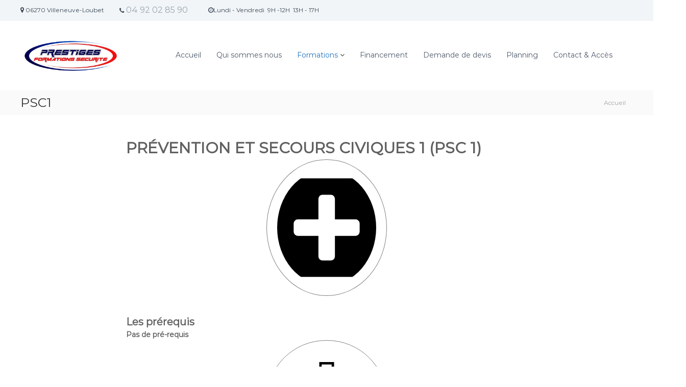

--- FILE ---
content_type: text/html; charset=UTF-8
request_url: http://prestiges-formations-securite.com/psc1/
body_size: 16745
content:
<!DOCTYPE html>
<html lang="fr-FR">
<head>
<meta charset="UTF-8">
<meta name="viewport" content="width=device-width, initial-scale=1">
<link rel="profile" href="https://gmpg.org/xfn/11">

<meta name='robots' content='index, follow, max-image-preview:large, max-snippet:-1, max-video-preview:-1' />

	<!-- This site is optimized with the Yoast SEO plugin v26.8 - https://yoast.com/product/yoast-seo-wordpress/ -->
	<title>PSC1 -</title>
	<link rel="canonical" href="http://prestiges-formations-securite.com/psc1/" />
	<meta property="og:locale" content="fr_FR" />
	<meta property="og:type" content="article" />
	<meta property="og:title" content="PSC1 -" />
	<meta property="og:description" content="PRÉVENTION ET SECOURS CIVIQUES 1 (PSC 1) Les prérequis Pas de pré-requis Durée La formation PSC 1 se déroule sur [&hellip;]" />
	<meta property="og:url" content="http://prestiges-formations-securite.com/psc1/" />
	<meta property="article:publisher" content="https://www.facebook.com/Prestiges.Formations.Securite/?locale=fr_FR" />
	<meta property="article:modified_time" content="2021-01-28T08:57:08+00:00" />
	<meta property="og:image" content="https://jvcconsulting.themecloud.dev/wp-content/uploads/2021/01/ob_7562b2_vignette-2-formation-psc1.png" />
	<meta name="twitter:card" content="summary_large_image" />
	<meta name="twitter:label1" content="Durée de lecture estimée" />
	<meta name="twitter:data1" content="1 minute" />
	<script type="application/ld+json" class="yoast-schema-graph">{"@context":"https://schema.org","@graph":[{"@type":"WebPage","@id":"http://prestiges-formations-securite.com/psc1/","url":"http://prestiges-formations-securite.com/psc1/","name":"PSC1 -","isPartOf":{"@id":"http://prestiges-formations-securite.com/#website"},"primaryImageOfPage":{"@id":"http://prestiges-formations-securite.com/psc1/#primaryimage"},"image":{"@id":"http://prestiges-formations-securite.com/psc1/#primaryimage"},"thumbnailUrl":"https://jvcconsulting.themecloud.dev/wp-content/uploads/2021/01/ob_7562b2_vignette-2-formation-psc1.png","datePublished":"2021-01-13T13:10:43+00:00","dateModified":"2021-01-28T08:57:08+00:00","breadcrumb":{"@id":"http://prestiges-formations-securite.com/psc1/#breadcrumb"},"inLanguage":"fr-FR","potentialAction":[{"@type":"ReadAction","target":["http://prestiges-formations-securite.com/psc1/"]}]},{"@type":"ImageObject","inLanguage":"fr-FR","@id":"http://prestiges-formations-securite.com/psc1/#primaryimage","url":"https://jvcconsulting.themecloud.dev/wp-content/uploads/2021/01/ob_7562b2_vignette-2-formation-psc1.png","contentUrl":"https://jvcconsulting.themecloud.dev/wp-content/uploads/2021/01/ob_7562b2_vignette-2-formation-psc1.png"},{"@type":"BreadcrumbList","@id":"http://prestiges-formations-securite.com/psc1/#breadcrumb","itemListElement":[{"@type":"ListItem","position":1,"name":"Accueil","item":"http://prestiges-formations-securite.com/"},{"@type":"ListItem","position":2,"name":"PSC1"}]},{"@type":"WebSite","@id":"http://prestiges-formations-securite.com/#website","url":"http://prestiges-formations-securite.com/","name":"https://prestiges-formations-securite.com/","description":"","publisher":{"@id":"http://prestiges-formations-securite.com/#organization"},"potentialAction":[{"@type":"SearchAction","target":{"@type":"EntryPoint","urlTemplate":"http://prestiges-formations-securite.com/?s={search_term_string}"},"query-input":{"@type":"PropertyValueSpecification","valueRequired":true,"valueName":"search_term_string"}}],"inLanguage":"fr-FR"},{"@type":"Organization","@id":"http://prestiges-formations-securite.com/#organization","name":"Prestiges formations securite","url":"http://prestiges-formations-securite.com/","logo":{"@type":"ImageObject","inLanguage":"fr-FR","@id":"http://prestiges-formations-securite.com/#/schema/logo/image/","url":"http://prestiges-formations-securite.com/wp-content/uploads/2023/11/logo-transparent.png","contentUrl":"http://prestiges-formations-securite.com/wp-content/uploads/2023/11/logo-transparent.png","width":2500,"height":1195,"caption":"Prestiges formations securite"},"image":{"@id":"http://prestiges-formations-securite.com/#/schema/logo/image/"},"sameAs":["https://www.facebook.com/Prestiges.Formations.Securite/?locale=fr_FR"]}]}</script>
	<!-- / Yoast SEO plugin. -->


<link href='https://fonts.gstatic.com' crossorigin rel='preconnect' />
<link rel="alternate" type="application/rss+xml" title=" &raquo; Flux" href="http://prestiges-formations-securite.com/feed/" />
<link rel="alternate" type="application/rss+xml" title=" &raquo; Flux des commentaires" href="http://prestiges-formations-securite.com/comments/feed/" />
<link rel="alternate" title="oEmbed (JSON)" type="application/json+oembed" href="http://prestiges-formations-securite.com/wp-json/oembed/1.0/embed?url=http%3A%2F%2Fprestiges-formations-securite.com%2Fpsc1%2F" />
<link rel="alternate" title="oEmbed (XML)" type="text/xml+oembed" href="http://prestiges-formations-securite.com/wp-json/oembed/1.0/embed?url=http%3A%2F%2Fprestiges-formations-securite.com%2Fpsc1%2F&#038;format=xml" />
<style id='wp-img-auto-sizes-contain-inline-css' type='text/css'>
img:is([sizes=auto i],[sizes^="auto," i]){contain-intrinsic-size:3000px 1500px}
/*# sourceURL=wp-img-auto-sizes-contain-inline-css */
</style>
<style id='wp-emoji-styles-inline-css' type='text/css'>

	img.wp-smiley, img.emoji {
		display: inline !important;
		border: none !important;
		box-shadow: none !important;
		height: 1em !important;
		width: 1em !important;
		margin: 0 0.07em !important;
		vertical-align: -0.1em !important;
		background: none !important;
		padding: 0 !important;
	}
/*# sourceURL=wp-emoji-styles-inline-css */
</style>
<style id='wp-block-library-inline-css' type='text/css'>
:root{--wp-block-synced-color:#7a00df;--wp-block-synced-color--rgb:122,0,223;--wp-bound-block-color:var(--wp-block-synced-color);--wp-editor-canvas-background:#ddd;--wp-admin-theme-color:#007cba;--wp-admin-theme-color--rgb:0,124,186;--wp-admin-theme-color-darker-10:#006ba1;--wp-admin-theme-color-darker-10--rgb:0,107,160.5;--wp-admin-theme-color-darker-20:#005a87;--wp-admin-theme-color-darker-20--rgb:0,90,135;--wp-admin-border-width-focus:2px}@media (min-resolution:192dpi){:root{--wp-admin-border-width-focus:1.5px}}.wp-element-button{cursor:pointer}:root .has-very-light-gray-background-color{background-color:#eee}:root .has-very-dark-gray-background-color{background-color:#313131}:root .has-very-light-gray-color{color:#eee}:root .has-very-dark-gray-color{color:#313131}:root .has-vivid-green-cyan-to-vivid-cyan-blue-gradient-background{background:linear-gradient(135deg,#00d084,#0693e3)}:root .has-purple-crush-gradient-background{background:linear-gradient(135deg,#34e2e4,#4721fb 50%,#ab1dfe)}:root .has-hazy-dawn-gradient-background{background:linear-gradient(135deg,#faaca8,#dad0ec)}:root .has-subdued-olive-gradient-background{background:linear-gradient(135deg,#fafae1,#67a671)}:root .has-atomic-cream-gradient-background{background:linear-gradient(135deg,#fdd79a,#004a59)}:root .has-nightshade-gradient-background{background:linear-gradient(135deg,#330968,#31cdcf)}:root .has-midnight-gradient-background{background:linear-gradient(135deg,#020381,#2874fc)}:root{--wp--preset--font-size--normal:16px;--wp--preset--font-size--huge:42px}.has-regular-font-size{font-size:1em}.has-larger-font-size{font-size:2.625em}.has-normal-font-size{font-size:var(--wp--preset--font-size--normal)}.has-huge-font-size{font-size:var(--wp--preset--font-size--huge)}.has-text-align-center{text-align:center}.has-text-align-left{text-align:left}.has-text-align-right{text-align:right}.has-fit-text{white-space:nowrap!important}#end-resizable-editor-section{display:none}.aligncenter{clear:both}.items-justified-left{justify-content:flex-start}.items-justified-center{justify-content:center}.items-justified-right{justify-content:flex-end}.items-justified-space-between{justify-content:space-between}.screen-reader-text{border:0;clip-path:inset(50%);height:1px;margin:-1px;overflow:hidden;padding:0;position:absolute;width:1px;word-wrap:normal!important}.screen-reader-text:focus{background-color:#ddd;clip-path:none;color:#444;display:block;font-size:1em;height:auto;left:5px;line-height:normal;padding:15px 23px 14px;text-decoration:none;top:5px;width:auto;z-index:100000}html :where(.has-border-color){border-style:solid}html :where([style*=border-top-color]){border-top-style:solid}html :where([style*=border-right-color]){border-right-style:solid}html :where([style*=border-bottom-color]){border-bottom-style:solid}html :where([style*=border-left-color]){border-left-style:solid}html :where([style*=border-width]){border-style:solid}html :where([style*=border-top-width]){border-top-style:solid}html :where([style*=border-right-width]){border-right-style:solid}html :where([style*=border-bottom-width]){border-bottom-style:solid}html :where([style*=border-left-width]){border-left-style:solid}html :where(img[class*=wp-image-]){height:auto;max-width:100%}:where(figure){margin:0 0 1em}html :where(.is-position-sticky){--wp-admin--admin-bar--position-offset:var(--wp-admin--admin-bar--height,0px)}@media screen and (max-width:600px){html :where(.is-position-sticky){--wp-admin--admin-bar--position-offset:0px}}

/*# sourceURL=wp-block-library-inline-css */
</style><style id='wp-block-file-inline-css' type='text/css'>
.wp-block-file{box-sizing:border-box}.wp-block-file:not(.wp-element-button){font-size:.8em}.wp-block-file.aligncenter{text-align:center}.wp-block-file.alignright{text-align:right}.wp-block-file *+.wp-block-file__button{margin-left:.75em}:where(.wp-block-file){margin-bottom:1.5em}.wp-block-file__embed{margin-bottom:1em}:where(.wp-block-file__button){border-radius:2em;display:inline-block;padding:.5em 1em}:where(.wp-block-file__button):where(a):active,:where(.wp-block-file__button):where(a):focus,:where(.wp-block-file__button):where(a):hover,:where(.wp-block-file__button):where(a):visited{box-shadow:none;color:#fff;opacity:.85;text-decoration:none}
/*# sourceURL=http://prestiges-formations-securite.com/wp-includes/blocks/file/style.min.css */
</style>
<style id='wp-block-image-inline-css' type='text/css'>
.wp-block-image>a,.wp-block-image>figure>a{display:inline-block}.wp-block-image img{box-sizing:border-box;height:auto;max-width:100%;vertical-align:bottom}@media not (prefers-reduced-motion){.wp-block-image img.hide{visibility:hidden}.wp-block-image img.show{animation:show-content-image .4s}}.wp-block-image[style*=border-radius] img,.wp-block-image[style*=border-radius]>a{border-radius:inherit}.wp-block-image.has-custom-border img{box-sizing:border-box}.wp-block-image.aligncenter{text-align:center}.wp-block-image.alignfull>a,.wp-block-image.alignwide>a{width:100%}.wp-block-image.alignfull img,.wp-block-image.alignwide img{height:auto;width:100%}.wp-block-image .aligncenter,.wp-block-image .alignleft,.wp-block-image .alignright,.wp-block-image.aligncenter,.wp-block-image.alignleft,.wp-block-image.alignright{display:table}.wp-block-image .aligncenter>figcaption,.wp-block-image .alignleft>figcaption,.wp-block-image .alignright>figcaption,.wp-block-image.aligncenter>figcaption,.wp-block-image.alignleft>figcaption,.wp-block-image.alignright>figcaption{caption-side:bottom;display:table-caption}.wp-block-image .alignleft{float:left;margin:.5em 1em .5em 0}.wp-block-image .alignright{float:right;margin:.5em 0 .5em 1em}.wp-block-image .aligncenter{margin-left:auto;margin-right:auto}.wp-block-image :where(figcaption){margin-bottom:1em;margin-top:.5em}.wp-block-image.is-style-circle-mask img{border-radius:9999px}@supports ((-webkit-mask-image:none) or (mask-image:none)) or (-webkit-mask-image:none){.wp-block-image.is-style-circle-mask img{border-radius:0;-webkit-mask-image:url('data:image/svg+xml;utf8,<svg viewBox="0 0 100 100" xmlns="http://www.w3.org/2000/svg"><circle cx="50" cy="50" r="50"/></svg>');mask-image:url('data:image/svg+xml;utf8,<svg viewBox="0 0 100 100" xmlns="http://www.w3.org/2000/svg"><circle cx="50" cy="50" r="50"/></svg>');mask-mode:alpha;-webkit-mask-position:center;mask-position:center;-webkit-mask-repeat:no-repeat;mask-repeat:no-repeat;-webkit-mask-size:contain;mask-size:contain}}:root :where(.wp-block-image.is-style-rounded img,.wp-block-image .is-style-rounded img){border-radius:9999px}.wp-block-image figure{margin:0}.wp-lightbox-container{display:flex;flex-direction:column;position:relative}.wp-lightbox-container img{cursor:zoom-in}.wp-lightbox-container img:hover+button{opacity:1}.wp-lightbox-container button{align-items:center;backdrop-filter:blur(16px) saturate(180%);background-color:#5a5a5a40;border:none;border-radius:4px;cursor:zoom-in;display:flex;height:20px;justify-content:center;opacity:0;padding:0;position:absolute;right:16px;text-align:center;top:16px;width:20px;z-index:100}@media not (prefers-reduced-motion){.wp-lightbox-container button{transition:opacity .2s ease}}.wp-lightbox-container button:focus-visible{outline:3px auto #5a5a5a40;outline:3px auto -webkit-focus-ring-color;outline-offset:3px}.wp-lightbox-container button:hover{cursor:pointer;opacity:1}.wp-lightbox-container button:focus{opacity:1}.wp-lightbox-container button:focus,.wp-lightbox-container button:hover,.wp-lightbox-container button:not(:hover):not(:active):not(.has-background){background-color:#5a5a5a40;border:none}.wp-lightbox-overlay{box-sizing:border-box;cursor:zoom-out;height:100vh;left:0;overflow:hidden;position:fixed;top:0;visibility:hidden;width:100%;z-index:100000}.wp-lightbox-overlay .close-button{align-items:center;cursor:pointer;display:flex;justify-content:center;min-height:40px;min-width:40px;padding:0;position:absolute;right:calc(env(safe-area-inset-right) + 16px);top:calc(env(safe-area-inset-top) + 16px);z-index:5000000}.wp-lightbox-overlay .close-button:focus,.wp-lightbox-overlay .close-button:hover,.wp-lightbox-overlay .close-button:not(:hover):not(:active):not(.has-background){background:none;border:none}.wp-lightbox-overlay .lightbox-image-container{height:var(--wp--lightbox-container-height);left:50%;overflow:hidden;position:absolute;top:50%;transform:translate(-50%,-50%);transform-origin:top left;width:var(--wp--lightbox-container-width);z-index:9999999999}.wp-lightbox-overlay .wp-block-image{align-items:center;box-sizing:border-box;display:flex;height:100%;justify-content:center;margin:0;position:relative;transform-origin:0 0;width:100%;z-index:3000000}.wp-lightbox-overlay .wp-block-image img{height:var(--wp--lightbox-image-height);min-height:var(--wp--lightbox-image-height);min-width:var(--wp--lightbox-image-width);width:var(--wp--lightbox-image-width)}.wp-lightbox-overlay .wp-block-image figcaption{display:none}.wp-lightbox-overlay button{background:none;border:none}.wp-lightbox-overlay .scrim{background-color:#fff;height:100%;opacity:.9;position:absolute;width:100%;z-index:2000000}.wp-lightbox-overlay.active{visibility:visible}@media not (prefers-reduced-motion){.wp-lightbox-overlay.active{animation:turn-on-visibility .25s both}.wp-lightbox-overlay.active img{animation:turn-on-visibility .35s both}.wp-lightbox-overlay.show-closing-animation:not(.active){animation:turn-off-visibility .35s both}.wp-lightbox-overlay.show-closing-animation:not(.active) img{animation:turn-off-visibility .25s both}.wp-lightbox-overlay.zoom.active{animation:none;opacity:1;visibility:visible}.wp-lightbox-overlay.zoom.active .lightbox-image-container{animation:lightbox-zoom-in .4s}.wp-lightbox-overlay.zoom.active .lightbox-image-container img{animation:none}.wp-lightbox-overlay.zoom.active .scrim{animation:turn-on-visibility .4s forwards}.wp-lightbox-overlay.zoom.show-closing-animation:not(.active){animation:none}.wp-lightbox-overlay.zoom.show-closing-animation:not(.active) .lightbox-image-container{animation:lightbox-zoom-out .4s}.wp-lightbox-overlay.zoom.show-closing-animation:not(.active) .lightbox-image-container img{animation:none}.wp-lightbox-overlay.zoom.show-closing-animation:not(.active) .scrim{animation:turn-off-visibility .4s forwards}}@keyframes show-content-image{0%{visibility:hidden}99%{visibility:hidden}to{visibility:visible}}@keyframes turn-on-visibility{0%{opacity:0}to{opacity:1}}@keyframes turn-off-visibility{0%{opacity:1;visibility:visible}99%{opacity:0;visibility:visible}to{opacity:0;visibility:hidden}}@keyframes lightbox-zoom-in{0%{transform:translate(calc((-100vw + var(--wp--lightbox-scrollbar-width))/2 + var(--wp--lightbox-initial-left-position)),calc(-50vh + var(--wp--lightbox-initial-top-position))) scale(var(--wp--lightbox-scale))}to{transform:translate(-50%,-50%) scale(1)}}@keyframes lightbox-zoom-out{0%{transform:translate(-50%,-50%) scale(1);visibility:visible}99%{visibility:visible}to{transform:translate(calc((-100vw + var(--wp--lightbox-scrollbar-width))/2 + var(--wp--lightbox-initial-left-position)),calc(-50vh + var(--wp--lightbox-initial-top-position))) scale(var(--wp--lightbox-scale));visibility:hidden}}
/*# sourceURL=http://prestiges-formations-securite.com/wp-includes/blocks/image/style.min.css */
</style>
<style id='wp-block-image-theme-inline-css' type='text/css'>
:root :where(.wp-block-image figcaption){color:#555;font-size:13px;text-align:center}.is-dark-theme :root :where(.wp-block-image figcaption){color:#ffffffa6}.wp-block-image{margin:0 0 1em}
/*# sourceURL=http://prestiges-formations-securite.com/wp-includes/blocks/image/theme.min.css */
</style>
<style id='wp-block-columns-inline-css' type='text/css'>
.wp-block-columns{box-sizing:border-box;display:flex;flex-wrap:wrap!important}@media (min-width:782px){.wp-block-columns{flex-wrap:nowrap!important}}.wp-block-columns{align-items:normal!important}.wp-block-columns.are-vertically-aligned-top{align-items:flex-start}.wp-block-columns.are-vertically-aligned-center{align-items:center}.wp-block-columns.are-vertically-aligned-bottom{align-items:flex-end}@media (max-width:781px){.wp-block-columns:not(.is-not-stacked-on-mobile)>.wp-block-column{flex-basis:100%!important}}@media (min-width:782px){.wp-block-columns:not(.is-not-stacked-on-mobile)>.wp-block-column{flex-basis:0;flex-grow:1}.wp-block-columns:not(.is-not-stacked-on-mobile)>.wp-block-column[style*=flex-basis]{flex-grow:0}}.wp-block-columns.is-not-stacked-on-mobile{flex-wrap:nowrap!important}.wp-block-columns.is-not-stacked-on-mobile>.wp-block-column{flex-basis:0;flex-grow:1}.wp-block-columns.is-not-stacked-on-mobile>.wp-block-column[style*=flex-basis]{flex-grow:0}:where(.wp-block-columns){margin-bottom:1.75em}:where(.wp-block-columns.has-background){padding:1.25em 2.375em}.wp-block-column{flex-grow:1;min-width:0;overflow-wrap:break-word;word-break:break-word}.wp-block-column.is-vertically-aligned-top{align-self:flex-start}.wp-block-column.is-vertically-aligned-center{align-self:center}.wp-block-column.is-vertically-aligned-bottom{align-self:flex-end}.wp-block-column.is-vertically-aligned-stretch{align-self:stretch}.wp-block-column.is-vertically-aligned-bottom,.wp-block-column.is-vertically-aligned-center,.wp-block-column.is-vertically-aligned-top{width:100%}
/*# sourceURL=http://prestiges-formations-securite.com/wp-includes/blocks/columns/style.min.css */
</style>
<style id='global-styles-inline-css' type='text/css'>
:root{--wp--preset--aspect-ratio--square: 1;--wp--preset--aspect-ratio--4-3: 4/3;--wp--preset--aspect-ratio--3-4: 3/4;--wp--preset--aspect-ratio--3-2: 3/2;--wp--preset--aspect-ratio--2-3: 2/3;--wp--preset--aspect-ratio--16-9: 16/9;--wp--preset--aspect-ratio--9-16: 9/16;--wp--preset--color--black: #000000;--wp--preset--color--cyan-bluish-gray: #abb8c3;--wp--preset--color--white: #ffffff;--wp--preset--color--pale-pink: #f78da7;--wp--preset--color--vivid-red: #cf2e2e;--wp--preset--color--luminous-vivid-orange: #ff6900;--wp--preset--color--luminous-vivid-amber: #fcb900;--wp--preset--color--light-green-cyan: #7bdcb5;--wp--preset--color--vivid-green-cyan: #00d084;--wp--preset--color--pale-cyan-blue: #8ed1fc;--wp--preset--color--vivid-cyan-blue: #0693e3;--wp--preset--color--vivid-purple: #9b51e0;--wp--preset--gradient--vivid-cyan-blue-to-vivid-purple: linear-gradient(135deg,rgb(6,147,227) 0%,rgb(155,81,224) 100%);--wp--preset--gradient--light-green-cyan-to-vivid-green-cyan: linear-gradient(135deg,rgb(122,220,180) 0%,rgb(0,208,130) 100%);--wp--preset--gradient--luminous-vivid-amber-to-luminous-vivid-orange: linear-gradient(135deg,rgb(252,185,0) 0%,rgb(255,105,0) 100%);--wp--preset--gradient--luminous-vivid-orange-to-vivid-red: linear-gradient(135deg,rgb(255,105,0) 0%,rgb(207,46,46) 100%);--wp--preset--gradient--very-light-gray-to-cyan-bluish-gray: linear-gradient(135deg,rgb(238,238,238) 0%,rgb(169,184,195) 100%);--wp--preset--gradient--cool-to-warm-spectrum: linear-gradient(135deg,rgb(74,234,220) 0%,rgb(151,120,209) 20%,rgb(207,42,186) 40%,rgb(238,44,130) 60%,rgb(251,105,98) 80%,rgb(254,248,76) 100%);--wp--preset--gradient--blush-light-purple: linear-gradient(135deg,rgb(255,206,236) 0%,rgb(152,150,240) 100%);--wp--preset--gradient--blush-bordeaux: linear-gradient(135deg,rgb(254,205,165) 0%,rgb(254,45,45) 50%,rgb(107,0,62) 100%);--wp--preset--gradient--luminous-dusk: linear-gradient(135deg,rgb(255,203,112) 0%,rgb(199,81,192) 50%,rgb(65,88,208) 100%);--wp--preset--gradient--pale-ocean: linear-gradient(135deg,rgb(255,245,203) 0%,rgb(182,227,212) 50%,rgb(51,167,181) 100%);--wp--preset--gradient--electric-grass: linear-gradient(135deg,rgb(202,248,128) 0%,rgb(113,206,126) 100%);--wp--preset--gradient--midnight: linear-gradient(135deg,rgb(2,3,129) 0%,rgb(40,116,252) 100%);--wp--preset--font-size--small: 13px;--wp--preset--font-size--medium: 20px;--wp--preset--font-size--large: 36px;--wp--preset--font-size--x-large: 42px;--wp--preset--spacing--20: 0.44rem;--wp--preset--spacing--30: 0.67rem;--wp--preset--spacing--40: 1rem;--wp--preset--spacing--50: 1.5rem;--wp--preset--spacing--60: 2.25rem;--wp--preset--spacing--70: 3.38rem;--wp--preset--spacing--80: 5.06rem;--wp--preset--shadow--natural: 6px 6px 9px rgba(0, 0, 0, 0.2);--wp--preset--shadow--deep: 12px 12px 50px rgba(0, 0, 0, 0.4);--wp--preset--shadow--sharp: 6px 6px 0px rgba(0, 0, 0, 0.2);--wp--preset--shadow--outlined: 6px 6px 0px -3px rgb(255, 255, 255), 6px 6px rgb(0, 0, 0);--wp--preset--shadow--crisp: 6px 6px 0px rgb(0, 0, 0);}:where(.is-layout-flex){gap: 0.5em;}:where(.is-layout-grid){gap: 0.5em;}body .is-layout-flex{display: flex;}.is-layout-flex{flex-wrap: wrap;align-items: center;}.is-layout-flex > :is(*, div){margin: 0;}body .is-layout-grid{display: grid;}.is-layout-grid > :is(*, div){margin: 0;}:where(.wp-block-columns.is-layout-flex){gap: 2em;}:where(.wp-block-columns.is-layout-grid){gap: 2em;}:where(.wp-block-post-template.is-layout-flex){gap: 1.25em;}:where(.wp-block-post-template.is-layout-grid){gap: 1.25em;}.has-black-color{color: var(--wp--preset--color--black) !important;}.has-cyan-bluish-gray-color{color: var(--wp--preset--color--cyan-bluish-gray) !important;}.has-white-color{color: var(--wp--preset--color--white) !important;}.has-pale-pink-color{color: var(--wp--preset--color--pale-pink) !important;}.has-vivid-red-color{color: var(--wp--preset--color--vivid-red) !important;}.has-luminous-vivid-orange-color{color: var(--wp--preset--color--luminous-vivid-orange) !important;}.has-luminous-vivid-amber-color{color: var(--wp--preset--color--luminous-vivid-amber) !important;}.has-light-green-cyan-color{color: var(--wp--preset--color--light-green-cyan) !important;}.has-vivid-green-cyan-color{color: var(--wp--preset--color--vivid-green-cyan) !important;}.has-pale-cyan-blue-color{color: var(--wp--preset--color--pale-cyan-blue) !important;}.has-vivid-cyan-blue-color{color: var(--wp--preset--color--vivid-cyan-blue) !important;}.has-vivid-purple-color{color: var(--wp--preset--color--vivid-purple) !important;}.has-black-background-color{background-color: var(--wp--preset--color--black) !important;}.has-cyan-bluish-gray-background-color{background-color: var(--wp--preset--color--cyan-bluish-gray) !important;}.has-white-background-color{background-color: var(--wp--preset--color--white) !important;}.has-pale-pink-background-color{background-color: var(--wp--preset--color--pale-pink) !important;}.has-vivid-red-background-color{background-color: var(--wp--preset--color--vivid-red) !important;}.has-luminous-vivid-orange-background-color{background-color: var(--wp--preset--color--luminous-vivid-orange) !important;}.has-luminous-vivid-amber-background-color{background-color: var(--wp--preset--color--luminous-vivid-amber) !important;}.has-light-green-cyan-background-color{background-color: var(--wp--preset--color--light-green-cyan) !important;}.has-vivid-green-cyan-background-color{background-color: var(--wp--preset--color--vivid-green-cyan) !important;}.has-pale-cyan-blue-background-color{background-color: var(--wp--preset--color--pale-cyan-blue) !important;}.has-vivid-cyan-blue-background-color{background-color: var(--wp--preset--color--vivid-cyan-blue) !important;}.has-vivid-purple-background-color{background-color: var(--wp--preset--color--vivid-purple) !important;}.has-black-border-color{border-color: var(--wp--preset--color--black) !important;}.has-cyan-bluish-gray-border-color{border-color: var(--wp--preset--color--cyan-bluish-gray) !important;}.has-white-border-color{border-color: var(--wp--preset--color--white) !important;}.has-pale-pink-border-color{border-color: var(--wp--preset--color--pale-pink) !important;}.has-vivid-red-border-color{border-color: var(--wp--preset--color--vivid-red) !important;}.has-luminous-vivid-orange-border-color{border-color: var(--wp--preset--color--luminous-vivid-orange) !important;}.has-luminous-vivid-amber-border-color{border-color: var(--wp--preset--color--luminous-vivid-amber) !important;}.has-light-green-cyan-border-color{border-color: var(--wp--preset--color--light-green-cyan) !important;}.has-vivid-green-cyan-border-color{border-color: var(--wp--preset--color--vivid-green-cyan) !important;}.has-pale-cyan-blue-border-color{border-color: var(--wp--preset--color--pale-cyan-blue) !important;}.has-vivid-cyan-blue-border-color{border-color: var(--wp--preset--color--vivid-cyan-blue) !important;}.has-vivid-purple-border-color{border-color: var(--wp--preset--color--vivid-purple) !important;}.has-vivid-cyan-blue-to-vivid-purple-gradient-background{background: var(--wp--preset--gradient--vivid-cyan-blue-to-vivid-purple) !important;}.has-light-green-cyan-to-vivid-green-cyan-gradient-background{background: var(--wp--preset--gradient--light-green-cyan-to-vivid-green-cyan) !important;}.has-luminous-vivid-amber-to-luminous-vivid-orange-gradient-background{background: var(--wp--preset--gradient--luminous-vivid-amber-to-luminous-vivid-orange) !important;}.has-luminous-vivid-orange-to-vivid-red-gradient-background{background: var(--wp--preset--gradient--luminous-vivid-orange-to-vivid-red) !important;}.has-very-light-gray-to-cyan-bluish-gray-gradient-background{background: var(--wp--preset--gradient--very-light-gray-to-cyan-bluish-gray) !important;}.has-cool-to-warm-spectrum-gradient-background{background: var(--wp--preset--gradient--cool-to-warm-spectrum) !important;}.has-blush-light-purple-gradient-background{background: var(--wp--preset--gradient--blush-light-purple) !important;}.has-blush-bordeaux-gradient-background{background: var(--wp--preset--gradient--blush-bordeaux) !important;}.has-luminous-dusk-gradient-background{background: var(--wp--preset--gradient--luminous-dusk) !important;}.has-pale-ocean-gradient-background{background: var(--wp--preset--gradient--pale-ocean) !important;}.has-electric-grass-gradient-background{background: var(--wp--preset--gradient--electric-grass) !important;}.has-midnight-gradient-background{background: var(--wp--preset--gradient--midnight) !important;}.has-small-font-size{font-size: var(--wp--preset--font-size--small) !important;}.has-medium-font-size{font-size: var(--wp--preset--font-size--medium) !important;}.has-large-font-size{font-size: var(--wp--preset--font-size--large) !important;}.has-x-large-font-size{font-size: var(--wp--preset--font-size--x-large) !important;}
:where(.wp-block-columns.is-layout-flex){gap: 2em;}:where(.wp-block-columns.is-layout-grid){gap: 2em;}
/*# sourceURL=global-styles-inline-css */
</style>
<style id='core-block-supports-inline-css' type='text/css'>
.wp-container-core-columns-is-layout-9d6595d7{flex-wrap:nowrap;}
/*# sourceURL=core-block-supports-inline-css */
</style>

<style id='classic-theme-styles-inline-css' type='text/css'>
/*! This file is auto-generated */
.wp-block-button__link{color:#fff;background-color:#32373c;border-radius:9999px;box-shadow:none;text-decoration:none;padding:calc(.667em + 2px) calc(1.333em + 2px);font-size:1.125em}.wp-block-file__button{background:#32373c;color:#fff;text-decoration:none}
/*# sourceURL=/wp-includes/css/classic-themes.min.css */
</style>
<link rel='stylesheet' id='dashicons-css' href='http://prestiges-formations-securite.com/wp-includes/css/dashicons.min.css?ver=6.9' type='text/css' media='all' />
<link rel='stylesheet' id='everest-forms-general-css' href='http://prestiges-formations-securite.com/wp-content/plugins/everest-forms/assets/css/everest-forms.css?ver=3.4.2.1' type='text/css' media='all' />
<link rel='stylesheet' id='jquery-intl-tel-input-css' href='http://prestiges-formations-securite.com/wp-content/plugins/everest-forms/assets/css/intlTelInput.css?ver=3.4.2.1' type='text/css' media='all' />
<link rel='stylesheet' id='font-awesome-css' href='http://prestiges-formations-securite.com/wp-content/themes/flash/css/font-awesome.min.css?ver=6.9' type='text/css' media='' />
<link rel='stylesheet' id='flash-style-css' href='http://prestiges-formations-securite.com/wp-content/themes/flash/style.css?ver=6.9' type='text/css' media='all' />
<style id='flash-style-inline-css' type='text/css'>

	/* Custom Link Color */
	#site-navigation ul li:hover > a, #site-navigation ul li.current-menu-item > a, #site-navigation ul li.current_page_item > a, #site-navigation ul li.current_page_ancestor > a, #site-navigation ul li.current-menu-ancestor > a,#site-navigation ul.sub-menu li:hover > a,#site-navigation ul li ul.sub-menu li.menu-item-has-children ul li:hover > a,#site-navigation ul li ul.sub-menu li.menu-item-has-children:hover > .menu-item,body.transparent #masthead .header-bottom #site-navigation ul li:hover > .menu-item,body.transparent #masthead .header-bottom #site-navigation ul li:hover > a,body.transparent #masthead .header-bottom #site-navigation ul.sub-menu li:hover > a,body.transparent #masthead .header-bottom #site-navigation ul.sub-menu li.menu-item-has-children ul li:hover > a,body.transparent.header-sticky #masthead-sticky-wrapper #masthead .header-bottom #site-navigation ul.sub-menu li > a:hover,.tg-service-widget .service-title-wrap a:hover,.tg-service-widget .service-more,.feature-product-section .button-group button:hover ,.fun-facts-section .fun-facts-icon-wrap,.fun-facts-section .tg-fun-facts-widget.tg-fun-facts-layout-2 .counter-wrapper,.blog-section .tg-blog-widget-layout-2 .blog-content .read-more-container .read-more a,footer.footer-layout #top-footer .widget-title::first-letter,footer.footer-layout #top-footer .widget ul li a:hover,footer.footer-layout #bottom-footer .copyright .copyright-text a:hover,footer.footer-layout #bottom-footer .footer-menu ul li a:hover,.archive #primary .entry-content-block h2.entry-title a:hover,.blog #primary .entry-content-block h2.entry-title a:hover,#secondary .widget ul li a:hover,.woocommerce-Price-amount.amount,.team-wrapper .team-content-wrapper .team-social a:hover,.testimonial-container .testimonial-wrapper .testimonial-slide .testominial-content-wrapper .testimonial-icon,.footer-menu li a:hover,.tg-feature-product-filter-layout .button.is-checked:hover,.testimonial-container .testimonial-icon,#site-navigation ul li.menu-item-has-children:hover > .sub-toggle,.woocommerce-error::before, .woocommerce-info::before, .woocommerce-message::before,#primary .post .entry-content-block .entry-meta a:hover,#primary .post .entry-content-block .entry-meta span:hover,.entry-meta span:hover a,.post .entry-content-block .entry-footer span a:hover,#secondary .widget ul li a,#comments .comment-list article.comment-body .reply a,.tg-slider-widget .btn-wrapper a,.entry-content a, .related-posts-wrapper .entry-title a:hover,
		.related-posts-wrapper .entry-meta > span a:hover{
			color: #1e73be;
	}

	.blog-section .tg-blog-widget-layout-1 .tg-blog-widget:hover, #scroll-up,.header-bottom .search-wrap .search-box .searchform .btn:hover,.header-bottom .cart-wrap .flash-cart-views a span,body.transparent #masthead .header-bottom #site-navigation ul li a::before,.tg-slider-widget.slider-dark .btn-wrapper a:hover, .section-title:after,.about-section .about-content-wrapper .btn-wrapper a,.tg-service-widget .service-icon-wrap,.team-wrapper .team-content-wrapper .team-designation:after,.call-to-action-section .btn-wrapper a:hover,.blog-section .tg-blog-widget-layout-1:hover,.blog-section .tg-blog-widget-layout-2 .post-image .entry-date,.blog-section .tg-blog-widget-layout-2 .blog-content .post-readmore,.pricing-table-section .tg-pricing-table-widget:hover,.pricing-table-section .tg-pricing-table-widget.tg-pricing-table-layout-2 .pricing,.pricing-table-section .tg-pricing-table-widget.tg-pricing-table-layout-2 .btn-wrapper a,footer.footer-layout #top-footer .widget_tag_cloud .tagcloud a:hover,#secondary .widget-title:after, #secondary .searchform .btn:hover,#primary .searchform .btn:hover,  #respond #commentform .form-submit input,.woocommerce span.onsale, .woocommerce ul.products li.product .onsale,.woocommerce ul.products li.product .button,.woocommerce #respond input#submit.alt,.woocommerce a.button.alt,.woocommerce button.button.alt,.woocommerce input.button.alt,.added_to_cart.wc-forward,.testimonial-container .swiper-pagination.testimonial-pager .swiper-pagination-bullet:hover, .testimonial-container .swiper-pagination.testimonial-pager .swiper-pagination-bullet.swiper-pagination-bullet-active,.header-bottom .searchform .btn,.navigation .nav-links a:hover, .bttn:hover, button, input[type="button"]:hover, input[type="reset"]:hover, input[type="submit"]:hover,.tg-slider-widget .btn-wrapper a:hover  {
		background-color: #1e73be;
	}
	.feature-product-section .tg-feature-product-layout-2 .tg-container .tg-column-wrapper .tg-feature-product-widget .featured-image-desc, .tg-team-widget.tg-team-layout-3 .team-wrapper .team-img .team-social {
		background-color: rgba( 30, 115, 190, 0.8);
	}
	#respond #commentform .form-submit input:hover{
	background-color: #0a5faa;
	}

	.tg-slider-widget.slider-dark .btn-wrapper a:hover,.call-to-action-section .btn-wrapper a:hover,footer.footer-layout #top-footer .widget_tag_cloud .tagcloud a:hover,.woocommerce-error, .woocommerce-info, .woocommerce-message,#comments .comment-list article.comment-body .reply a::before,.tg-slider-widget .btn-wrapper a, .tg-slider-widget .btn-wrapper a:hover {
		border-color: #1e73be;
	}
	body.transparent.header-sticky #masthead-sticky-wrapper.is-sticky #site-navigation ul li.current-flash-item a, #site-navigation ul li.current-flash-item a, body.transparent.header-sticky #masthead-sticky-wrapper #site-navigation ul li:hover > a,body.transparent #site-navigation ul li:hover .sub-toggle{
			color: #1e73be;
		}

	.tg-service-widget .service-icon-wrap:after{
			border-top-color: #1e73be;
		}
	body.transparent.header-sticky #masthead-sticky-wrapper .search-wrap .search-icon:hover, body.transparent .search-wrap .search-icon:hover, .header-bottom .search-wrap .search-icon:hover {
	  border-color: #1e73be;
	}
	body.transparent.header-sticky #masthead-sticky-wrapper .search-wrap .search-icon:hover, body.transparent #masthead .header-bottom .search-wrap .search-icon:hover, .header-bottom .search-wrap .search-icon:hover,.breadcrumb-trail.breadcrumbs .trail-items li:first-child span:hover,.breadcrumb-trail.breadcrumbs .trail-items li span:hover a {
	  color: #1e73be;
	}
	.woocommerce ul.products li.product .button:hover, .woocommerce #respond input#submit.alt:hover, .woocommerce a.button.alt:hover, .woocommerce button.button.alt:hover, .woocommerce input.button.alt:hover,.added_to_cart.wc-forward:hover{
		background-color: #0a5faa;
	}

	.feature-product-section .tg-feature-product-widget .featured-image-desc::before,.blog-section .row:nth-child(odd) .tg-blog-widget:hover .post-image::before{
			border-right-color: #1e73be;
		}
	.feature-product-section .tg-feature-product-widget .featured-image-desc::before,.blog-section .row:nth-child(odd) .tg-blog-widget:hover .post-image::before,footer.footer-layout #top-footer .widget-title,.blog-section .row:nth-child(2n) .tg-blog-widget:hover .post-image::before{
		border-left-color: #1e73be;
	}
	.blog-section .tg-blog-widget-layout-2 .entry-title a:hover,
	.blog-section .tg-blog-widget-layout-2 .tg-blog-widget:hover .blog-content .entry-title a:hover,
	.tg-blog-widget-layout-2 .read-more-container .entry-author:hover a,
	.tg-blog-widget-layout-2 .read-more-container .entry-author:hover,
	.blog-section .tg-blog-widget-layout-2 .read-more-container .read-more:hover a{
			color: #0a5faa;
		}

	.tg-service-widget .service-more:hover{
		color: #0a5faa;
	}

	@media(max-width: 980px){
		#site-navigation ul li.menu-item-has-children span.sub-toggle {
			background-color: #1e73be;
		}
	}

		@media screen and (min-width: 56.875em) {
			.main-navigation li:hover > a,
			.main-navigation li.focus > a {
				color: #1e73be;
			}
		}
	
/*# sourceURL=flash-style-inline-css */
</style>
<link rel='stylesheet' id='responsive-css' href='http://prestiges-formations-securite.com/wp-content/themes/flash/css/responsive.min.css?ver=6.9' type='text/css' media='' />
<script type="text/javascript" src="http://prestiges-formations-securite.com/wp-includes/js/jquery/jquery.min.js?ver=3.7.1" id="jquery-core-js"></script>
<script type="text/javascript" src="http://prestiges-formations-securite.com/wp-includes/js/jquery/jquery-migrate.min.js?ver=3.4.1" id="jquery-migrate-js"></script>
<link rel="https://api.w.org/" href="http://prestiges-formations-securite.com/wp-json/" /><link rel="alternate" title="JSON" type="application/json" href="http://prestiges-formations-securite.com/wp-json/wp/v2/pages/171" /><link rel="EditURI" type="application/rsd+xml" title="RSD" href="http://prestiges-formations-securite.com/xmlrpc.php?rsd" />
<meta name="generator" content="WordPress 6.9" />
<meta name="generator" content="Everest Forms 3.4.2.1" />
<link rel='shortlink' href='http://prestiges-formations-securite.com/?p=171' />
		<style type="text/css" id="wp-custom-css">
			
img.custom-logo{
	width:200px
}

div .overlay {
	background-color:white;
}
.fun-facts-section .fun-facts-title-wrap {
    display: block;
    font-size: 16px;
    font-weight: 400;
    color: #212b36;
		margin-bottom:25px;
}

.overlay{
	width:100%;
}

#panel-4511-4-0-0 > div > div > div > span.counter-wrapper > span{
	color : black;
}
#panel-4511-4-1-0 > div > div > div > span.counter-wrapper > span{
	color : black;
}
#panel-4511-4-1-0 > div > div > div > span.counter-wrapper > span::after{
		content:"%";
}
#panel-4511-4-2-0 > div > div > div > span.counter-wrapper > span::after{
		content:"%";
}
#panel-4511-4-2-0 > div > div > div > span.counter-wrapper > span{
	color : black;
}
#panel-4511-4-3-0 > div > div > div > span.counter-wrapper > span{
	color : black;
}
#panel-4511-4-2-0 > div > div > div > span.counter-wrapper > span::after{
		content:"%";
}
#panel-4511-4-3-0 > div > div > div > span.counter-wrapper > span::after{
		content:"%";
}
#evf-submit-4429{
	background-color:#1e73be;
		display: block;
      margin: 0 auto;
      padding: 10px 20px;
      font-size: 16px;
	color:white;
	border-radius:5px;
}

#evf-submit-3883{
	background-color:#1e73be;
		display: block;
      margin: 0 auto;
      padding: 10px 20px;
      font-size: 16px;
	color:white;
	border-radius:5px;
}

.social-menu li  {
	display:none;
}
#masthead > div.header-bottom > div > div.header-action-container > div > div.search-icon {
		display:none;
}		</style>
		<style id="kirki-inline-styles">body{font-family:Montserrat;font-weight:400;}/* cyrillic-ext */
@font-face {
  font-family: 'Montserrat';
  font-style: normal;
  font-weight: 400;
  font-display: swap;
  src: url(http://prestiges-formations-securite.com/wp-content/fonts/montserrat/font) format('woff');
  unicode-range: U+0460-052F, U+1C80-1C8A, U+20B4, U+2DE0-2DFF, U+A640-A69F, U+FE2E-FE2F;
}
/* cyrillic */
@font-face {
  font-family: 'Montserrat';
  font-style: normal;
  font-weight: 400;
  font-display: swap;
  src: url(http://prestiges-formations-securite.com/wp-content/fonts/montserrat/font) format('woff');
  unicode-range: U+0301, U+0400-045F, U+0490-0491, U+04B0-04B1, U+2116;
}
/* vietnamese */
@font-face {
  font-family: 'Montserrat';
  font-style: normal;
  font-weight: 400;
  font-display: swap;
  src: url(http://prestiges-formations-securite.com/wp-content/fonts/montserrat/font) format('woff');
  unicode-range: U+0102-0103, U+0110-0111, U+0128-0129, U+0168-0169, U+01A0-01A1, U+01AF-01B0, U+0300-0301, U+0303-0304, U+0308-0309, U+0323, U+0329, U+1EA0-1EF9, U+20AB;
}
/* latin-ext */
@font-face {
  font-family: 'Montserrat';
  font-style: normal;
  font-weight: 400;
  font-display: swap;
  src: url(http://prestiges-formations-securite.com/wp-content/fonts/montserrat/font) format('woff');
  unicode-range: U+0100-02BA, U+02BD-02C5, U+02C7-02CC, U+02CE-02D7, U+02DD-02FF, U+0304, U+0308, U+0329, U+1D00-1DBF, U+1E00-1E9F, U+1EF2-1EFF, U+2020, U+20A0-20AB, U+20AD-20C0, U+2113, U+2C60-2C7F, U+A720-A7FF;
}
/* latin */
@font-face {
  font-family: 'Montserrat';
  font-style: normal;
  font-weight: 400;
  font-display: swap;
  src: url(http://prestiges-formations-securite.com/wp-content/fonts/montserrat/font) format('woff');
  unicode-range: U+0000-00FF, U+0131, U+0152-0153, U+02BB-02BC, U+02C6, U+02DA, U+02DC, U+0304, U+0308, U+0329, U+2000-206F, U+20AC, U+2122, U+2191, U+2193, U+2212, U+2215, U+FEFF, U+FFFD;
}</style></head>

<body class="wp-singular page-template-default page page-id-171 wp-custom-logo wp-embed-responsive wp-theme-flash everest-forms-no-js  header-sticky left-logo-right-menu full-width-center">


<div id="preloader-background">
	<div id="spinners">
		<div id="preloader">
			<span></span>
			<span></span>
			<span></span>
			<span></span>
			<span></span>
		</div>
	</div>
</div>


<div id="page" class="site">
	<a class="skip-link screen-reader-text" href="#content">Aller au contenu</a>

	
	<header id="masthead" class="site-header" role="banner">
				<div class="header-top">
			<div class="tg-container">
				<div class="tg-column-wrapper clearfix">
					<div class="left-content">
						<ul class="contact-info">
<li><i class="fa fa-map-marker"></i> 06270 Villeneuve-Loubet</li>
<li><i class="fa fa-phone"></i><span aria-label="Appeler le 04 92 02 85 90"> 04 92 02 85 90</span></li>
<li><i class="fa fa-clock-o"></i>Lundi - Vendredi  9H -12H  13H - 17H</li>
</ul>					</div>
					<div class="right-content">
											</div>
				</div>
			</div>
		</div>
		
		<div class="header-bottom">
			<div class="tg-container">

				<div class="logo">
										<figure class="logo-image">
						<a href="http://prestiges-formations-securite.com/" class="custom-logo-link" rel="home"><img width="2500" height="1195" src="http://prestiges-formations-securite.com/wp-content/uploads/2023/11/logo-transparent.png" class="custom-logo" alt="" decoding="async" fetchpriority="high" /></a>												<a href="http://prestiges-formations-securite.com/">
							<img class="transparent-logo" src="http://prestiges-formations-securite.com/wp-content/uploads/2023/11/logo-transparent.png" />
						</a>
											</figure>
					
					<div class="logo-text site-branding">
													<p class="site-title"><a href="http://prestiges-formations-securite.com/" rel="home"></a></p>
											</div>
				</div>
				<div class="site-navigation-wrapper">
					<nav id="site-navigation" class="main-navigation" role="navigation">
						<div class="menu-toggle">
							<i class="fa fa-bars"></i>
						</div>
						<div class="menu-menu-pfs-container"><ul id="primary-menu" class="menu"><li id="menu-item-4515" class="menu-item menu-item-type-post_type menu-item-object-page menu-item-home menu-item-4515"><a href="http://prestiges-formations-securite.com/">Accueil</a></li>
<li id="menu-item-4516" class="menu-item menu-item-type-post_type menu-item-object-page menu-item-4516"><a href="http://prestiges-formations-securite.com/qui-sommes-nous-2/">Qui sommes nous</a></li>
<li id="menu-item-4122" class="menu-item menu-item-type-post_type menu-item-object-page current-menu-ancestor current_page_ancestor menu-item-has-children menu-item-4122"><a href="http://prestiges-formations-securite.com/formations/">Formations</a>
<ul class="sub-menu">
	<li id="menu-item-4161" class="menu-item menu-item-type-post_type menu-item-object-page menu-item-has-children menu-item-4161"><a href="http://prestiges-formations-securite.com/securite-surete/">SÉCURITÉ/SÛRETÉ</a>
	<ul class="sub-menu">
		<li id="menu-item-4110" class="menu-item menu-item-type-post_type menu-item-object-page menu-item-4110"><a href="http://prestiges-formations-securite.com/aps/">APS</a></li>
		<li id="menu-item-4129" class="menu-item menu-item-type-post_type menu-item-object-page menu-item-4129"><a href="http://prestiges-formations-securite.com/mac-aps/">MAC APS</a></li>
		<li id="menu-item-4153" class="menu-item menu-item-type-post_type menu-item-object-page menu-item-4153"><a href="http://prestiges-formations-securite.com/responsable-de-la-securitedirigeant/">RESPONSABLE DE LA SÉCURITÉ(DIRIGEANT)</a></li>
	</ul>
</li>
	<li id="menu-item-4159" class="menu-item menu-item-type-post_type menu-item-object-page current-menu-ancestor current-menu-parent current_page_parent current_page_ancestor menu-item-has-children menu-item-4159"><a href="http://prestiges-formations-securite.com/secourisme/">SÉCOURISME</a>
	<ul class="sub-menu">
		<li id="menu-item-4130" class="menu-item menu-item-type-post_type menu-item-object-page menu-item-4130"><a href="http://prestiges-formations-securite.com/mac-sst/">MAC SST</a></li>
		<li id="menu-item-4143" class="menu-item menu-item-type-post_type menu-item-object-page current-menu-item page_item page-item-171 current_page_item menu-item-4143"><a href="http://prestiges-formations-securite.com/psc1/" aria-current="page">PSC1</a></li>
		<li id="menu-item-4144" class="menu-item menu-item-type-post_type menu-item-object-page menu-item-has-children menu-item-4144"><a href="http://prestiges-formations-securite.com/pse/">PSE</a>
		<ul class="sub-menu">
			<li id="menu-item-4145" class="menu-item menu-item-type-post_type menu-item-object-page menu-item-4145"><a href="http://prestiges-formations-securite.com/pse1/">PSE1</a></li>
			<li id="menu-item-4146" class="menu-item menu-item-type-post_type menu-item-object-page menu-item-4146"><a href="http://prestiges-formations-securite.com/pse2/">PSE2</a></li>
		</ul>
</li>
		<li id="menu-item-4108" class="menu-item menu-item-type-post_type menu-item-object-page menu-item-4108"><a href="http://prestiges-formations-securite.com/sst/">SST</a></li>
	</ul>
</li>
	<li id="menu-item-4162" class="menu-item menu-item-type-post_type menu-item-object-page menu-item-has-children menu-item-4162"><a href="http://prestiges-formations-securite.com/securite-incendie/">SÉCURITÉ INCENDIE</a>
	<ul class="sub-menu">
		<li id="menu-item-4166" class="menu-item menu-item-type-post_type menu-item-object-page menu-item-has-children menu-item-4166"><a href="http://prestiges-formations-securite.com/ssiap/">SSIAP</a>
		<ul class="sub-menu">
			<li id="menu-item-4165" class="menu-item menu-item-type-post_type menu-item-object-page menu-item-has-children menu-item-4165"><a href="http://prestiges-formations-securite.com/ssiap1/">SSIAP1</a>
			<ul class="sub-menu">
				<li id="menu-item-4125" class="menu-item menu-item-type-post_type menu-item-object-page menu-item-4125"><a href="http://prestiges-formations-securite.com/initial/">INITIAL</a></li>
				<li id="menu-item-4147" class="menu-item menu-item-type-post_type menu-item-object-page menu-item-4147"><a href="http://prestiges-formations-securite.com/recyclage/">RECYCLAGE</a></li>
				<li id="menu-item-4150" class="menu-item menu-item-type-post_type menu-item-object-page menu-item-4150"><a href="http://prestiges-formations-securite.com/remise-a-niveau/">REMISE A NIVEAU</a></li>
				<li id="menu-item-4135" class="menu-item menu-item-type-post_type menu-item-object-page menu-item-4135"><a href="http://prestiges-formations-securite.com/module-complementaire-spv/">MODULE COMPLÉMENTAIRE SPV</a></li>
			</ul>
</li>
			<li id="menu-item-4164" class="menu-item menu-item-type-post_type menu-item-object-page menu-item-has-children menu-item-4164"><a href="http://prestiges-formations-securite.com/ssiap2/">SSIAP2</a>
			<ul class="sub-menu">
				<li id="menu-item-4126" class="menu-item menu-item-type-post_type menu-item-object-page menu-item-4126"><a href="http://prestiges-formations-securite.com/initial-2/">INITIAL</a></li>
				<li id="menu-item-4148" class="menu-item menu-item-type-post_type menu-item-object-page menu-item-4148"><a href="http://prestiges-formations-securite.com/recyclage-2/">RECYCLAGE</a></li>
				<li id="menu-item-4151" class="menu-item menu-item-type-post_type menu-item-object-page menu-item-4151"><a href="http://prestiges-formations-securite.com/remise-a-niveau-2/">REMISE A NIVEAU</a></li>
				<li id="menu-item-4136" class="menu-item menu-item-type-post_type menu-item-object-page menu-item-4136"><a href="http://prestiges-formations-securite.com/module-complementaire-spv-2/">MODULE COMPLÉMENTAIRE SPV</a></li>
			</ul>
</li>
			<li id="menu-item-4163" class="menu-item menu-item-type-post_type menu-item-object-page menu-item-has-children menu-item-4163"><a href="http://prestiges-formations-securite.com/ssiap3/">SSIAP3</a>
			<ul class="sub-menu">
				<li id="menu-item-4127" class="menu-item menu-item-type-post_type menu-item-object-page menu-item-4127"><a href="http://prestiges-formations-securite.com/initial-3/">INITIAL</a></li>
				<li id="menu-item-4149" class="menu-item menu-item-type-post_type menu-item-object-page menu-item-4149"><a href="http://prestiges-formations-securite.com/recyclage-3/">RECYCLAGE</a></li>
				<li id="menu-item-4152" class="menu-item menu-item-type-post_type menu-item-object-page menu-item-4152"><a href="http://prestiges-formations-securite.com/remise-a-niveau-3/">REMISE A NIVEAU</a></li>
				<li id="menu-item-4133" class="menu-item menu-item-type-post_type menu-item-object-page menu-item-4133"><a href="http://prestiges-formations-securite.com/module-complementaire-ap2-prv2/">MODULE COMPLÉMENTAIRE AP2-PRV2</a></li>
				<li id="menu-item-4134" class="menu-item menu-item-type-post_type menu-item-object-page menu-item-4134"><a href="http://prestiges-formations-securite.com/module-complementaire-dut-hse/">MODULE COMPLÉMENTAIRE DUT HSE</a></li>
			</ul>
</li>
		</ul>
</li>
		<li id="menu-item-4118" class="menu-item menu-item-type-post_type menu-item-object-page menu-item-4118"><a href="http://prestiges-formations-securite.com/coordinateur-ssi/">COORDINATEUR SSI</a></li>
		<li id="menu-item-4131" class="menu-item menu-item-type-post_type menu-item-object-page menu-item-4131"><a href="http://prestiges-formations-securite.com/mandataire/">MANDATAIRE</a></li>
		<li id="menu-item-4119" class="menu-item menu-item-type-post_type menu-item-object-page menu-item-4119"><a href="http://prestiges-formations-securite.com/epi/">EPI</a></li>
		<li id="menu-item-4120" class="menu-item menu-item-type-post_type menu-item-object-page menu-item-4120"><a href="http://prestiges-formations-securite.com/esi/">ESI</a></li>
		<li id="menu-item-4156" class="menu-item menu-item-type-post_type menu-item-object-page menu-item-4156"><a href="http://prestiges-formations-securite.com/rus/">RUS</a></li>
	</ul>
</li>
	<li id="menu-item-4123" class="menu-item menu-item-type-post_type menu-item-object-page menu-item-has-children menu-item-4123"><a href="http://prestiges-formations-securite.com/habilitation-electrique/">HABILITATION ELECTRIQUE</a>
	<ul class="sub-menu">
		<li id="menu-item-4111" class="menu-item menu-item-type-post_type menu-item-object-page menu-item-4111"><a href="http://prestiges-formations-securite.com/bohov/">BOHOv</a></li>
		<li id="menu-item-4112" class="menu-item menu-item-type-post_type menu-item-object-page menu-item-4112"><a href="http://prestiges-formations-securite.com/br/">BR</a></li>
		<li id="menu-item-4113" class="menu-item menu-item-type-post_type menu-item-object-page menu-item-4113"><a href="http://prestiges-formations-securite.com/bs/">BS</a></li>
		<li id="menu-item-4114" class="menu-item menu-item-type-post_type menu-item-object-page menu-item-4114"><a href="http://prestiges-formations-securite.com/bs-be-manoeuvre/">BS/BE MANOEUVRE</a></li>
		<li id="menu-item-4102" class="menu-item menu-item-type-post_type menu-item-object-page menu-item-4102"><a href="http://prestiges-formations-securite.com/hobo-2/">HoBo</a></li>
	</ul>
</li>
</ul>
</li>
<li id="menu-item-4099" class="menu-item menu-item-type-post_type menu-item-object-page menu-item-4099"><a href="http://prestiges-formations-securite.com/financement/">Financement</a></li>
<li id="menu-item-4105" class="menu-item menu-item-type-post_type menu-item-object-page menu-item-4105"><a href="http://prestiges-formations-securite.com/pre-inscription/">Demande de devis</a></li>
<li id="menu-item-4098" class="menu-item menu-item-type-post_type menu-item-object-page menu-item-4098"><a href="http://prestiges-formations-securite.com/planning/">Planning</a></li>
<li id="menu-item-4106" class="menu-item menu-item-type-post_type menu-item-object-page menu-item-4106"><a href="http://prestiges-formations-securite.com/contact-acces/">Contact &#038; Accès</a></li>
</ul></div>					</nav><!-- #site-navigation -->

					
									</div>

				<div class="header-action-container">
					
										<div class="search-wrap">
						<div class="search-icon">
							<i class="fa fa-search"></i>
						</div>
						<div class="search-box">
							
<form role="search" method="get" class="searchform" action="http://prestiges-formations-securite.com/">
	<label>
		<span class="screen-reader-text">Rechercher :</span>
		<input type="search" class="search-field" placeholder="Recherche&hellip;" value="" name="s" />
	</label>
	<button type="submit" class="search-submit btn search-btn"><span class="screen-reader-text">Rechercher</span><i class="fa fa-search"></i></button>
</form>
						</div>
					</div>
									</div>
			</div>
		</div>
	</header><!-- #masthead -->

	
	
		<nav id="flash-breadcrumbs" class="breadcrumb-trail breadcrumbs">
		<div class="tg-container">
			<h1 class="trail-title">PSC1</h1>			<ul class="trail-items"><li class="trail-item trail-begin"><a class="trail-home" href="http://prestiges-formations-securite.com" title="Accueil"><span>Accueil</span></a></li>		</div>
	</nav>
	
	
	<div id="content" class="site-content">
		<div class="tg-container">

	
	<div id="primary" class="content-area">
		<main id="main" class="site-main" role="main">

			
<article id="post-171" class="post-171 page type-page status-publish hentry">

	
	<div class="entry-content">
		<h2>PRÉVENTION ET SECOURS CIVIQUES 1 (PSC 1)</h2>
<p>			  <svg xmlns="http://www.w3.org/2000/svg" viewBox="0 0 1536 1792" id="1783259285" data-icon-name="fa-plus-square" data-hover-effect="zoomout" style="heigth:30%; width:30%; border: solid grey 1px; border-radius:50%; padding:20px; margin-left:35%;"> <path fill="inherit" d="M1280 960v-128q0-26-19-45t-45-19h-320v-320q0-26-19-45t-45-19h-128q-26 0-45 19t-19 45v320h-320q-26 0-45 19t-19 45v128q0 26 19 45t45 19h320v320q0 26 19 45t45 19h128q26 0 45-19t19-45v-320h320q26 0 45-19t19-45zM1536 416v960q0 119-84.5 203.5t-203.5 84.5h-960q-119 0-203.5-84.5t-84.5-203.5v-960q0-119 84.5-203.5t203.5-84.5h960q119 0 203.5 84.5t84.5 203.5z" id="1397461625"></path> 
</svg> </p>
<h4 id="1012191687" data-uialign="right" data-element-type="paragraph"><b>Les prérequis</b></h4>
<p> <b style="">Pas de pré-requis</b><br />
			  <svg xmlns="http://www.w3.org/2000/svg" viewBox="0 0 100 100" id="1128373054" data-icon-name="li-stopwatch" data-hover-effect="zoomout" style="heigth:30%; width:30%; border: solid grey 1px; border-radius:50%; padding:20px;margin-left:35%;"> <g id="1742699769"> <path d="M87,29.8L76.4,19.2L67,28.7c-2.9-1.8-6.1-3.1-9.5-4V11.4h-15v13.4c-3.4,0.8-6.6,2.2-9.5,4l-9.5-9.5L13,29.8l9.5,9.5
		c-3.1,4.9-4.9,10.7-4.9,17c0,17.9,14.5,32.4,32.4,32.4s32.4-14.5,32.4-32.4c0-6.2-1.8-12-4.9-17L87,29.8z M76.4,22.7l7.1,7
		l-7.4,7.4c-2-2.7-4.4-5.1-7.1-7L76.4,22.7z M45,13.9h10v10.4c-1.6-0.3-3.3-0.4-5-0.4s-3.4,0.2-5,0.4V13.9z M16.5,29.8l7.1-7
		l7.4,7.4c-2.7,2-5.1,4.4-7.1,7L16.5,29.8z M50,86.1c-16.5,0-29.9-13.4-29.9-29.9S33.5,26.3,50,26.3s29.9,13.4,29.9,29.9
		S66.5,86.1,50,86.1z" id="1968316103"></path> 
 <path d="M51.2,54.1v-23h-2.5v23c-0.7,0.4-1.2,1.2-1.2,2.1c0,1.4,1.1,2.5,2.5,2.5s2.5-1.1,2.5-2.5C52.5,55.3,52,54.6,51.2,54.1z" id="1278170484"></path> 
 <rect x="48.8" y="74.9" width="2.5" height="6.4" id="1397785042"></rect> 
 <rect x="24.9" y="55" width="6.4" height="2.5" id="1792793040"></rect> 
 <rect x="68.7" y="55" width="6.4" height="2.5" id="1810294453"></rect> 
 <rect x="37.8" y="34.1" transform="matrix(0.8662 -0.4997 0.4997 0.8662 -13.4138 24.5093)" width="2.5" height="6.4" id="1337588507"></rect> 
 <rect x="59.7" y="72" transform="matrix(0.8661 -0.4999 0.4999 0.8661 -29.4242 40.542)" width="2.5" height="6.4" id="1959896746"></rect> 
 <rect x="27.9" y="65.9" transform="matrix(0.8663 -0.4996 0.4996 0.8663 -29.3782 24.506)" width="6.4" height="2.5" id="1995423361"></rect> 
 <rect x="65.8" y="44" transform="matrix(0.8658 -0.5004 0.5004 0.8658 -13.3759 40.5839)" width="6.4" height="2.5" id="1512970409"></rect> 
 <rect x="29.8" y="42.1" transform="matrix(0.4996 -0.8662 0.8662 0.4996 -23.6971 49.5626)" width="2.5" height="6.4" id="1611775097"></rect> 
 <rect x="67.7" y="64" transform="matrix(0.5002 -0.8659 0.8659 0.5002 -23.7108 93.3077)" width="2.5" height="6.4" id="1684373178"></rect> 
 <rect x="35.9" y="73.9" transform="matrix(0.5017 -0.8651 0.8651 0.5017 -45.533 71.2237)" width="6.4" height="2.5" id="1813196215"></rect> 
 <rect x="57.7" y="36" transform="matrix(0.4998 -0.8661 0.8661 0.4998 -1.7538 71.3991)" width="6.4" height="2.5" id="1732983551"></rect> 
</g> 
</svg> </p>
<h4 id="1082221711" data-uialign="center" data-element-type="paragraph"><b>Durée</b></h4>
<p> <b style="">La formation PSC 1 se déroule sur 7 heures<br /></b><br />	<br />
			  <svg xmlns="http://www.w3.org/2000/svg" viewBox="0 0 100 100" id="1046236566" data-icon-name="education_diploma_education" data-hover-effect="zoomout" style="heigth:30%; width:30%; border: solid grey 0.1px; border-radius:50%; padding:20px; margin-left:35%;"> <path d="M88.14,15.3H11.86a2.14,2.14,0,0,0-2.14,2.14V63.69a2.14,2.14,0,0,0,2.14,2.14H38.19a11.78,11.78,0,0,0,.39,2.24l-8.36,8.36H38.5V84.7l8.36-8.36a11.54,11.54,0,0,0,6.28,0L61.5,84.7V76.42h8.28l-8.36-8.36a11.77,11.77,0,0,0,.39-2.24H88.14a2.14,2.14,0,0,0,2.14-2.14V17.43A2.14,2.14,0,0,0,88.14,15.3Zm-47.81,65V74.59H34.65L39.28,70A11.92,11.92,0,0,0,45,75.65ZM40,64.92a10,10,0,1,1,10,10A10,10,0,0,1,40,64.92Zm25.37,9.66H59.66v5.68L55,75.65A11.91,11.91,0,0,0,60.72,70Zm23.1-10.9a.3.3,0,0,1-.3.3H61.81a11.85,11.85,0,0,0-23.62,0H11.86a.3.3,0,0,1-.3-.3V17.43a.3.3,0,0,1,.3-.3H88.14a.3.3,0,0,1,.3.3Z" id="1872987826"></path> 
 <path d="M50,59.19a5.73,5.73,0,1,0,5.73,5.73A5.74,5.74,0,0,0,50,59.19Zm0,9.63a3.9,3.9,0,1,1,3.9-3.9A3.9,3.9,0,0,1,50,68.82Z" id="1446063829"></path> 
 <path d="M38.38,52.56a.92.92,0,0,0,1.3,1.3,14.62,14.62,0,0,1,20.65,0,.92.92,0,0,0,1.3-1.3A16.45,16.45,0,0,0,38.38,52.56Z" id="1096205502"></path> 
 <path d="M66.95,35.61H33.41a.92.92,0,0,0,0,1.84H66.95a.92.92,0,0,0,0-1.84Z" id="1335191595"></path> 
 <path d="M72.82,27.77H27.47a.92.92,0,0,0,0,1.84H72.82a.92.92,0,0,0,0-1.84Z" id="1647562557"></path> 
</svg> </p>
<h4 id="1909920404" data-uialign="left" data-element-type="paragraph"><b>Aptitude professionnelle obtenue</b></h4>
<p> <b>Certificat de prévention et secours civique de niveau 1</b></p>
<h4>PSC 1 : Prévention et secours civique de niveau 1</h4>
<p>Formation de base aux premiers secours, la <strong>formation PSC1</strong> <strong>(Prévention et Secours Civiques)</strong> dispensée par Prestiges formations sécurité, donne aux stagiaires les compétences nécessaires pour intervenir en cas d’urgence médicale.</p>
<p>Cette formation remplace par arrêté ministériel, depuis le 1er août 2007, l’Attestation de formation aux premiers secours.<br />Quelques modifications ont été apportées aux gestes enseignés, l’évolution majeure étant l’utilisation du défibrillateur automatisé externe (DAE).</p>
<p>Les stagiaires sont mis en situations sur lesquelles ils pourront être confrontés sur le terrain:  la manière d’examiner la victime, les gestes à effectuer et l’appel des secours.</p>
<h4>Objectifs de formation :</h4>
<ul>
<li>La protection.</li>
<li>L’alerte.</li>
<li>La victime s’étouffe.</li>
<li>La victime saigne abondamment.</li>
<li>La victime est inconsciente.</li>
<li>La victime ne respire pas.</li>
<li>La victime se plaint d’un malaise.</li>
<li>La victime se plaint après un traumatisme (plaie, brûlure, atteinte des os et des articulations…).</li>
</ul>
<p>										<img decoding="async" width="276" height="300" src="https://jvcconsulting.themecloud.dev/wp-content/uploads/2021/01/ob_7562b2_vignette-2-formation-psc1.png" alt="" loading="lazy" /><br />
			<a href="https://jvcconsulting.themecloud.dev/planning/" role="button"><br />
						Voir les dates des prochaines sessions<br />
					</a></p>
	</div><!-- .entry-content -->

	
	
</article><!-- #post-## -->

		</main><!-- #main -->
	</div><!-- #primary -->

	

		</div><!-- .tg-container -->
	</div><!-- #content -->

	
	
	<footer id="colophon" class="footer-layout site-footer" role="contentinfo">
		<div id="top-footer">
	<div class="tg-container">
		<div class="tg-column-wrapper">

							<div class="tg-column-3 footer-block">

				<section id="text-2" class="widget widget_text"><h3 class="widget-title">A propos</h3>			<div class="textwidget"><p>Prestiges Formations Sécurité est un établissement qui propose des formations de haute qualité dans le domaine de la sécurité. Ce centre est réputé pour offrir des programmes de formation approfondis et spécialisés, dispensés par des formateurs expérimentés et qualifiés.</p>
</div>
		</section>				</div>

							<div class="tg-column-3 footer-block">

				<section id="block-6" class="widget widget_block widget_media_image">
<figure class="wp-block-image size-full is-resized"><img loading="lazy" decoding="async" width="2500" height="1195" src="http://prestiges-formations-securite.com/wp-content/uploads/2023/11/logo-transparent.png" alt="" class="wp-image-4245" style="width:260px;height:auto"/></figure>
</section>				</div>

							<div class="tg-column-3 footer-block">

				<section id="block-13" class="widget widget_block">
<div class="wp-block-columns is-layout-flex wp-container-core-columns-is-layout-9d6595d7 wp-block-columns-is-layout-flex">
<div class="wp-block-column is-layout-flow wp-block-column-is-layout-flow">
<div data-wp-interactive="core/file" class="wp-block-file"><object data-wp-bind--hidden="!state.hasPdfPreview" hidden class="wp-block-file__embed" data="https://prestiges-formations-securite.com/wp-content/uploads/2023/12/certificat-QUALIOPI-1.pdf" type="application/pdf" style="width:100%;height:200px" aria-label="Contenu embarqué certificat-QUALIOPI."></object><a id="wp-block-file--media-b718413d-a7c6-4404-9dad-eceb2c1d101a" href="https://prestiges-formations-securite.com/wp-content/uploads/2023/12/certificat-QUALIOPI-1.pdf">certificat-QUALIOPI</a><a href="https://prestiges-formations-securite.com/wp-content/uploads/2023/12/certificat-QUALIOPI-1.pdf" class="wp-block-file__button wp-element-button" download aria-describedby="wp-block-file--media-b718413d-a7c6-4404-9dad-eceb2c1d101a">Télécharger</a></div>
</div>
</div>
</section>				</div>

					</div>
	</div>
</div>

		<div id="bottom-footer">
			<div class="tg-container">

							<div class="copyright">
	<span class="copyright-text">
		Copyright &copy;  2026.		Tous droits réservés.	</span>

		</div><!-- .copyright -->

		
					<div class="menu-footer-container"><ul id="menu-footer" class="footer-menu"><li id="menu-item-4241" class="menu-item menu-item-type-post_type menu-item-object-page menu-item-4241"><a href="http://prestiges-formations-securite.com/plan-du-site/">Plan du site</a></li>
<li id="menu-item-4242" class="menu-item menu-item-type-post_type menu-item-object-page menu-item-4242"><a href="http://prestiges-formations-securite.com/mentions-legales/">Mentions légales</a></li>
<li id="menu-item-4243" class="menu-item menu-item-type-post_type menu-item-object-page menu-item-4243"><a href="http://prestiges-formations-securite.com/lexique-faq/">Lexique &#038; FAQ</a></li>
</ul></div>
			</div>
		</div>
	</footer><!-- #colophon -->

	
		<a href="#masthead" id="scroll-up"><i class="fa fa-chevron-up"></i></a>
	</div><!-- #page -->


<script type="speculationrules">
{"prefetch":[{"source":"document","where":{"and":[{"href_matches":"/*"},{"not":{"href_matches":["/wp-*.php","/wp-admin/*","/wp-content/uploads/*","/wp-content/*","/wp-content/plugins/*","/wp-content/themes/flash/*","/*\\?(.+)"]}},{"not":{"selector_matches":"a[rel~=\"nofollow\"]"}},{"not":{"selector_matches":".no-prefetch, .no-prefetch a"}}]},"eagerness":"conservative"}]}
</script>
<script type="importmap" id="wp-importmap">
{"imports":{"@wordpress/interactivity":"http://prestiges-formations-securite.com/wp-includes/js/dist/script-modules/interactivity/index.min.js?ver=8964710565a1d258501f"}}
</script>
<script type="module" src="http://prestiges-formations-securite.com/wp-includes/js/dist/script-modules/block-library/file/view.min.js?ver=f9665632b48682075277" id="@wordpress/block-library/file/view-js-module" fetchpriority="low" data-wp-router-options="{&quot;loadOnClientNavigation&quot;:true}"></script>
<link rel="modulepreload" href="http://prestiges-formations-securite.com/wp-includes/js/dist/script-modules/interactivity/index.min.js?ver=8964710565a1d258501f" id="@wordpress/interactivity-js-modulepreload" fetchpriority="low">
	<script type="text/javascript">
		var c = document.body.className;
		c = c.replace( /everest-forms-no-js/, 'everest-forms-js' );
		document.body.className = c;
	</script>
	<script type="text/javascript" src="http://prestiges-formations-securite.com/wp-content/themes/flash/js/jquery.sticky.min.js?ver=6.9" id="sticky-js"></script>
<script type="text/javascript" src="http://prestiges-formations-securite.com/wp-content/themes/flash/js/jquery.nav.min.js?ver=6.9" id="nav-js"></script>
<script type="text/javascript" src="http://prestiges-formations-securite.com/wp-content/themes/flash/js/flash.min.js?ver=6.9" id="flash-custom-js"></script>
<script type="text/javascript" src="http://prestiges-formations-securite.com/wp-content/themes/flash/js/navigation.min.js?ver=6.9" id="flash-navigation-js"></script>
<script type="text/javascript" src="http://prestiges-formations-securite.com/wp-content/themes/flash/js/skip-link-focus-fix.js?ver=20151215" id="flash-skip-link-focus-fix-js"></script>
<script id="wp-emoji-settings" type="application/json">
{"baseUrl":"https://s.w.org/images/core/emoji/17.0.2/72x72/","ext":".png","svgUrl":"https://s.w.org/images/core/emoji/17.0.2/svg/","svgExt":".svg","source":{"concatemoji":"http://prestiges-formations-securite.com/wp-includes/js/wp-emoji-release.min.js?ver=6.9"}}
</script>
<script type="module">
/* <![CDATA[ */
/*! This file is auto-generated */
const a=JSON.parse(document.getElementById("wp-emoji-settings").textContent),o=(window._wpemojiSettings=a,"wpEmojiSettingsSupports"),s=["flag","emoji"];function i(e){try{var t={supportTests:e,timestamp:(new Date).valueOf()};sessionStorage.setItem(o,JSON.stringify(t))}catch(e){}}function c(e,t,n){e.clearRect(0,0,e.canvas.width,e.canvas.height),e.fillText(t,0,0);t=new Uint32Array(e.getImageData(0,0,e.canvas.width,e.canvas.height).data);e.clearRect(0,0,e.canvas.width,e.canvas.height),e.fillText(n,0,0);const a=new Uint32Array(e.getImageData(0,0,e.canvas.width,e.canvas.height).data);return t.every((e,t)=>e===a[t])}function p(e,t){e.clearRect(0,0,e.canvas.width,e.canvas.height),e.fillText(t,0,0);var n=e.getImageData(16,16,1,1);for(let e=0;e<n.data.length;e++)if(0!==n.data[e])return!1;return!0}function u(e,t,n,a){switch(t){case"flag":return n(e,"\ud83c\udff3\ufe0f\u200d\u26a7\ufe0f","\ud83c\udff3\ufe0f\u200b\u26a7\ufe0f")?!1:!n(e,"\ud83c\udde8\ud83c\uddf6","\ud83c\udde8\u200b\ud83c\uddf6")&&!n(e,"\ud83c\udff4\udb40\udc67\udb40\udc62\udb40\udc65\udb40\udc6e\udb40\udc67\udb40\udc7f","\ud83c\udff4\u200b\udb40\udc67\u200b\udb40\udc62\u200b\udb40\udc65\u200b\udb40\udc6e\u200b\udb40\udc67\u200b\udb40\udc7f");case"emoji":return!a(e,"\ud83e\u1fac8")}return!1}function f(e,t,n,a){let r;const o=(r="undefined"!=typeof WorkerGlobalScope&&self instanceof WorkerGlobalScope?new OffscreenCanvas(300,150):document.createElement("canvas")).getContext("2d",{willReadFrequently:!0}),s=(o.textBaseline="top",o.font="600 32px Arial",{});return e.forEach(e=>{s[e]=t(o,e,n,a)}),s}function r(e){var t=document.createElement("script");t.src=e,t.defer=!0,document.head.appendChild(t)}a.supports={everything:!0,everythingExceptFlag:!0},new Promise(t=>{let n=function(){try{var e=JSON.parse(sessionStorage.getItem(o));if("object"==typeof e&&"number"==typeof e.timestamp&&(new Date).valueOf()<e.timestamp+604800&&"object"==typeof e.supportTests)return e.supportTests}catch(e){}return null}();if(!n){if("undefined"!=typeof Worker&&"undefined"!=typeof OffscreenCanvas&&"undefined"!=typeof URL&&URL.createObjectURL&&"undefined"!=typeof Blob)try{var e="postMessage("+f.toString()+"("+[JSON.stringify(s),u.toString(),c.toString(),p.toString()].join(",")+"));",a=new Blob([e],{type:"text/javascript"});const r=new Worker(URL.createObjectURL(a),{name:"wpTestEmojiSupports"});return void(r.onmessage=e=>{i(n=e.data),r.terminate(),t(n)})}catch(e){}i(n=f(s,u,c,p))}t(n)}).then(e=>{for(const n in e)a.supports[n]=e[n],a.supports.everything=a.supports.everything&&a.supports[n],"flag"!==n&&(a.supports.everythingExceptFlag=a.supports.everythingExceptFlag&&a.supports[n]);var t;a.supports.everythingExceptFlag=a.supports.everythingExceptFlag&&!a.supports.flag,a.supports.everything||((t=a.source||{}).concatemoji?r(t.concatemoji):t.wpemoji&&t.twemoji&&(r(t.twemoji),r(t.wpemoji)))});
//# sourceURL=http://prestiges-formations-securite.com/wp-includes/js/wp-emoji-loader.min.js
/* ]]> */
</script>

</body>
</html>
